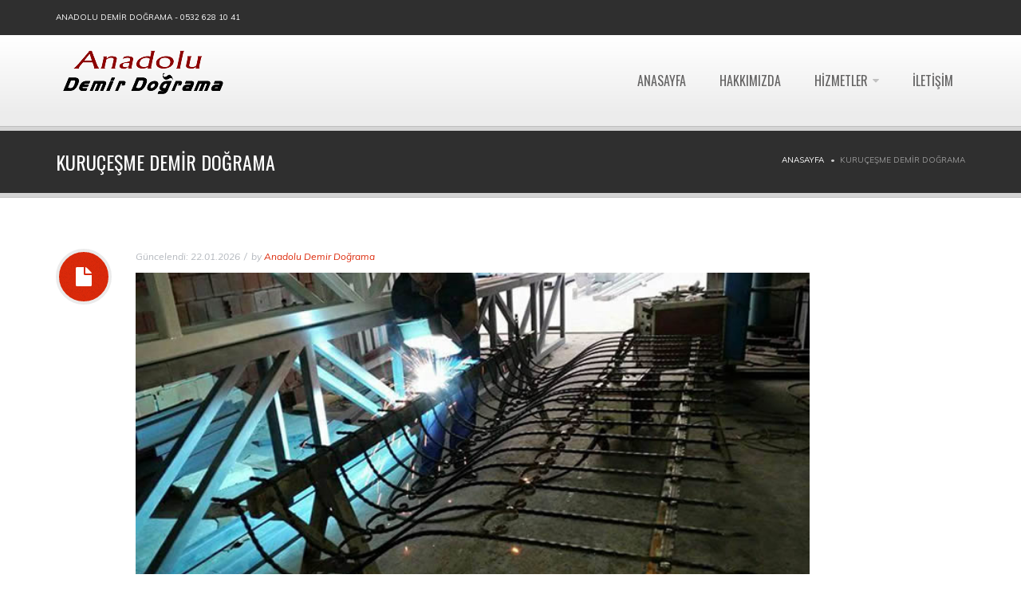

--- FILE ---
content_type: text/html; charset=UTF-8
request_url: http://www.anadoludemirdograma.com/kurucesme-demir-dograma-ferforje/
body_size: 4289
content:
<!DOCTYPE html>
<!--[if IE 7]>                  <html class="ie7 no-js" lang="tr">     <![endif]-->
<!--[if lte IE 8]>              <html class="ie8 no-js" lang="tr">     <![endif]-->
<!--[if (gte IE 9)|!(IE)]><!--> <html class="not-ie no-js" lang="tr">  <!--<![endif]-->
<head>

	<meta charset="utf-8">
	<title>Kuruçeşme Demir Doğrama | Kuruçeşme Ferforje - 0545 628 10 41</title>
	<meta name="description" content="Kuruçeşme demir doğrama, Kuruçeşme ferforje, Kuruçeşme korkuluk, Kuruçeşme otomatik garaj kapısı, Kuruçeşme bina giriş kapısı, Kuruçeşme bahçe kapısı">
    <meta name="keywords" content="Kuruçeşme demir doğrama, Kuruçeşme ferforje, Kuruçeşme bina giriş kapısı, demir doğrama Kuruçeşme, ferforje Kuruçeşme " />
	<meta http-equiv="X-UA-Compatible" content="IE=edge">
	<meta name="viewport" content="width=device-width,initial-scale=1.0,maximum-scale=1.0,user-scalable=0">
	<link href='https://fonts.googleapis.com/css?family=Anton|Muli:300,400,400italic,300italic|Oswald&subset=latin,latin-ext' rel='stylesheet' type='text/css'>
	<link rel="stylesheet" href="http://www.anadoludemirdograma.com/css/bootstrap.min.css">
	<link rel="stylesheet" href="http://www.anadoludemirdograma.com/css/fonts/font-awesome/css/font-awesome.css">
	<link rel="stylesheet" href="http://www.anadoludemirdograma.com/vendor/owl-carousel/owl.carousel.css" media="screen">
	<link rel="stylesheet" href="http://www.anadoludemirdograma.com/vendor/owl-carousel/owl.theme.css" media="screen">
	<link rel="stylesheet" href="http://www.anadoludemirdograma.com/vendor/magnific-popup/magnific-popup.css" media="screen">
	<link rel="stylesheet" href="http://www.anadoludemirdograma.com/vendor/rs-plugin/css/settings.css" media="screen">
	<link rel="stylesheet" href="http://www.anadoludemirdograma.com/css/theme.css">
	<link rel="stylesheet" href="http://www.anadoludemirdograma.com/css/theme-elements.css">
	<link rel="stylesheet" href="http://www.anadoludemirdograma.com/css/animate.min.css">
	<link rel="stylesheet" href="http://www.anadoludemirdograma.com/css/skins/red.css">
    <link rel="stylesheet" href="http://www.anadoludemirdograma.com/css/jquery.bxslider.css" type="text/css" />
    <script src="http://www.anadoludemirdograma.com/vendor/jquery-1.11.0.min.js"></script>
	<script src="http://www.anadoludemirdograma.com/vendor/jquery-migrate-1.2.1.min.js"></script>

    <script src="http://www.anadoludemirdograma.com/js/jquery.bxslider.min.js"></script>
	<script src="http://www.anadoludemirdograma.com/vendor/modernizr.js"></script>

	<!--[if lt IE 9]>
		<link rel="stylesheet" href="http://www.anadoludemirdograma.com/vendor/rs-plugin/css/settings-ie8.css" media="screen">
		<script src="http://html5shim.googlecode.com/svn/trunk/html5.js"></script>
		<script src="http://www.anadoludemirdograma.com/vendor/respond.min.js"></script>
	<![endif]-->
	<!--[if IE]>
		<link rel="stylesheet" href="http://www.anadoludemirdograma.com/css/ie.css">
	<![endif]-->
    <link rel="shortcut icon" href="http://www.anadoludemirdograma.com/images/favicon.ico">
	<link rel="apple-touch-icon" href="http://www.anadoludemirdograma.com/images/apple-touch-icon.png">
	<link rel="apple-touch-icon" sizes="72x72" href="http://www.anadoludemirdograma.com/images/apple-touch-icon-72x72.png">
	<link rel="apple-touch-icon" sizes="114x114" href="http://www.anadoludemirdograma.com/images/apple-touch-icon-114x114.png">
	<link rel="apple-touch-icon" sizes="144x144" href="http://www.anadoludemirdograma.com/images/apple-touch-icon-144x144.png">
  <!-- Google Tag Manager -->
<script>(function(w,d,s,l,i){w[l]=w[l]||[];w[l].push({'gtm.start':
new Date().getTime(),event:'gtm.js'});var f=d.getElementsByTagName(s)[0],
j=d.createElement(s),dl=l!='dataLayer'?'&l='+l:'';j.async=true;j.src=
'https://www.googletagmanager.com/gtm.js?id='+i+dl;f.parentNode.insertBefore(j,f);
})(window,document,'script','dataLayer','GTM-NXM7TM6');</script>
<!-- End Google Tag Manager -->
</head>

<!-- Google Tag Manager (noscript) -->
<noscript><iframe src="https://www.googletagmanager.com/ns.html?id=GTM-NXM7TM6"
height="0" width="0" style="display:none;visibility:hidden"></iframe></noscript>
<!-- End Google Tag Manager (noscript) -->
<body>

<!-- Global site tag (gtag.js) - Google Analytics -->
<script async src="https://www.googletagmanager.com/gtag/js?id=UA-154363572-1"></script>
<script>
  window.dataLayer = window.dataLayer || [];
  function gtag(){dataLayer.push(arguments);}
  gtag('js', new Date());

  gtag('config', 'UA-154363572-1');
</script>


	<div class="site-wrapper">		<header class="header header-default">

			<div class="header-top">
				<div class="container">
					<div class="header-top-left">
						<ul class="header-top-nav">
							<li><a href="http://www.anadoludemirdograma.com/">Anadolu Demir Doğrama -  0532 628 10 41 </a></li>
						
						
						</ul>
					</div>
					
				</div>
			</div>
			<div class="header-main">
				<div class="container">
					<!-- Logo -->
					<div class="logo" style="min-width: 100px!important;">
					 <a href="http://www.anadoludemirdograma.com/" title="Anadolu Demir Doğrama">
                     <img src="http://www.anadoludemirdograma.com/images/anadoludemirdogramalogo.png" alt="anadolu demir doğrama" /></a></div>
					<!-- Logo / End -->

					<button type="button" class="navbar-toggle">
			        <i class="fa fa-bars"></i>
			      </button>

			      <!-- Navigation -->
					<nav class="nav-main">
						<ul data-breakpoint="992" class="flexnav">
							<li ><a href="http://www.anadoludemirdograma.com/">Anasayfa</a></li>
							<li ><a href="http://www.anadoludemirdograma.com/hakkimizda/" >Hakkımızda</a></li>
                            	<li ><a>Hizmetler</a>
                            <ul>
									<li ><a href="http://www.anadoludemirdograma.com/demir-dograma/">Demir Doğrama</a></li>
									<li ><a href="http://www.anadoludemirdograma.com/demir-korkuluk/">Demir Korkuluk</a></li>
									<li ><a href="http://www.anadoludemirdograma.com/yangin-merdiveni/">Yangın Merdiveni</a></li>
									<li ><a href="http://www.anadoludemirdograma.com/ferforje/">Ferforje</a></li>
									<li ><a href="http://www.anadoludemirdograma.com/bina-giris-kapisi/">Bina Giriş Kapıları</a></li>
									<li ><a href="http://www.anadoludemirdograma.com/bahce-kapisi/">Bahçe Kapıları</a></li>
                      
								</ul>
				 </li>
                            
                        
                          <li ><a href="http://www.anadoludemirdograma.com/iletisim/">İletişim</a></li>
						</ul>
					</nav>
					<!-- Navigation / End -->
					
				</div>
			</div>
			                                                                                       
		</header>
       <style>
       
@media  screen and (max-width:839px) {
    #mobililetisim {
        
    font-size: 24px;
    color: #00A9E2;    
    font-family: Arial;
        
    }
    
}

@media  screen and (min-width:799px) {
    #mobililetisim {
     display: none;   
        
        
    }
    
}
</style> 
           <div id="mobililetisim" align="center" >
           <a href="tel:+905456281041"  style="z-index: 9999;position: absolute;width:200px;height:70px;left:30px;"></a>
             <a href="https://api.whatsapp.com/send?phone=905456281041&text=Merhaba"  style="z-index: 9999;position: absolute;width:190px;height:60px;right:5px;"></a>
           <img src="http://www.anadoludemirdograma.com/images/clickcall.jpg" width="99%" height="auto"  alt="tıkla arama yap anadolu demir doğrama" /></div> <div class="main" role="main">
		<section class="page-heading">
				<div class="container">
					<div class="row">
						<div class="col-md-6">
							<h1>Kuruçeşme Demir Doğrama</h1>
						</div>
						<div class="col-md-6">
							<ul class="breadcrumb">
								<li><a href="http://www.anadoludemirdograma.com/">Anasayfa</a></li>
								<li class="active">Kuruçeşme Demir Doğrama</li>
							</ul>
						</div>
					</div>
				</div>
			</section>
			<section class="page-content">
				<div class="container">

					<div class="row">
						<div class="content col-md-10">
		<article class="entry entry__standard entry__with-icon">
		 <div class="entry-icon visible-md visible-lg">
		 <i class="fa fa-file"></i></div>
	<header class="entry-header" style="position:relative:margin-bottom:-25px!important;bottom:25px!important;"><meta http-equiv="Content-Type" content="text/html; charset=utf-8">
	<div class="entry-meta">
	<span class="entry-date">Güncelendi:
				22.01.2026</span>
										<span class="entry-author">by <a href="#">Anadolu Demir Doğrama</a></span>
									</div>
								</header>  
		<a href="tel:05336749568"><img src="http://www.anadoludemirdograma.com/images/demirci_ferforje_demir_dograma_korkuluk_yangin_merdiveni.jpg" alt="Ferforje Korkuluk Yangın Merdiveni demirci ustası" style="position:relative;bottom:15px;width:100%;height:auto;"/></a>
			 
      <h1 style="text-align:left;font-size:19px;font-family:sans-serif;color: #000!important;text-align:center;">Kuruçeşme Demir Doğrama</h1>
	
		<p style="font-size: 14px;"><strong>Kuruçeşme Demirci Ustası</strong> arıyorsanız doğru adrestesiniz. Kuruçeşme bölgesinde <strong>Kuruçeşme Demir Doğrama</strong></strong> hizmeti vermekteyiz. 20+ Yıllık sektör tecrübemiz ile sağlam yapılar oluşturuyoruz. Ekonomik olsun diye sağlamlığı riske atmamızı bizden istemeyiniz. Demir doğrama ferforje, asma kat, Kuruçeşme demir kapı, otomatik kapı sistemleri, Kuruçeşme  <ins>Bina giriş kapısı</ins> Kuruçeşme  Bahçe kapıları Kuruçeşme  <ins>Korkuluk</ins>, Kuruçeşme  <ins>Garaj Kapısı</ins> Kuruçeşme  Pencere korkulukları Kuruçeşme <ins>ferforje</ins> </p>	
        
        <p style="font-size: 14px;">Bir yapı oluşturulurken o yapıya ne kadar demir gerektiği çok iyi hesaplanması gerekir. İmal edilen karkasa ne kadar yük binecekse ona göre demir doğrama işi yürütülür.  <strong>Demir Doğrama Fiyatları</strong>   </p>	
				<p>
                <img src="http://www.anadoludemirdograma.com/images/demir_dograma_ustasi.jpeg" alt="demir doğrama" style="position:relative;bottom:15px;width:100%;height:auto;"/></p>				<div class="excerpt">
	 <h3>Kuruçeşme Demirci Ustası</h3>
     <p style="font-size: 14px;">Kuruçeşme Demirci ustaları iletişim. Kuruçeşme ferforje ustası, Kuruçeşme bölgesinde ki demir doğrama ustası numaraları 0545 628 10 41 numarasından bilgi alabilirsiniz.</p>
	  </div>
							
							</article>
									</section>			<footer class="footer" id="footer">
	
				<div class="footer-copyright">
					<div class="container">
						<div class="row">
							<div class="col-sm-6 col-md-4">
								Copyright &copy; 2016  <a href="http://www.anadoludemirdograma.com/">Demir Doğrama</a> &nbsp; | <a href="http://www.anadoludemirdograma.com/hizmet_bolgeleri/">Hizmet Kapsamı</a> | <a  href="http://www.istanbulmedia.com.tr" title="İstanbul Media" >Web Tasarım</a>	</div>
							<div class="col-sm-6 col-md-8">
								<div class="social-links-wrapper">
									<span class="social-links-txt">Bizi Takip Edin !</span>
									<ul class="social-links social-links__dark">
										<li><a href="#"><i class="fa fa-facebook"></i></a></li>
										<li><a href="#"><i class="fa fa-twitter"></i></a></li>
										<li><a href="#"><i class="fa fa-linkedin"></i></a></li>
										<li><a href="#"><i class="fa fa-instagram"></i></a></li>
										<li><a href="#"><i class="fa fa-rss"></i></a></li>
									</ul>
								</div>
							</div>
						</div>
					</div>
				</div>
			</footer>	<script src="http://www.anadoludemirdograma.com/vendor/bootstrap.js"></script>
	<script src="http://www.anadoludemirdograma.com/vendor/jquery.flexnav.min.js"></script>
	<script src="http://www.anadoludemirdograma.com/vendor/jquery.hoverIntent.minified.js"></script>
	<script src="http://www.anadoludemirdograma.com/vendor/jquery.flickrfeed.js"></script>
	<script src="http://www.anadoludemirdograma.com/vendor/isotope/jquery.isotope.min.js"></script>
	<script src="http://www.anadoludemirdograma.com/vendor/isotope/jquery.isotope.sloppy-masonry.min.js"></script>
	<script src="http://www.anadoludemirdograma.com/vendor/isotope/jquery.imagesloaded.min.js"></script>
	<script src="http://www.anadoludemirdograma.com/vendor/magnific-popup/jquery.magnific-popup.js"></script>
	<script src="http://www.anadoludemirdograma.com/vendor/owl-carousel/owl.carousel.min.js"></script>
	<script src="http://www.anadoludemirdograma.com/vendor/jquery.fitvids.js"></script>
	<script src="http://www.anadoludemirdograma.com/vendor/jquery.appear.js"></script>
	<script src="http://www.anadoludemirdograma.com/vendor/jquery.stellar.min.js"></script>

	<script src="http://www.anadoludemirdograma.com/js/custom.js"></script>


	<!-- jQuery REVOLUTION Slider  -->
	<script src="http://www.anadoludemirdograma.com/vendor/rs-plugin/js/jquery.themepunch.plugins.min.js"></script>
	<script src="http://www.anadoludemirdograma.com/vendor/rs-plugin/js/jquery.themepunch.revolution.min.js"></script>

	<script>
		jQuery(document).ready(function() {
			jQuery('.tp-banner').revolution({
				dottedOverlay:"filled",
				delay:1000,
				startwidth:1140,
				startheight:756,
				hideThumbs:10,
				fullWidth:"on",
				forceFullWidth:"on",
				hideCaptionAtLimit:780,
				//navigationType: "none",
				soloArrowLeftHOffset:20,
				soloArrowRightHOffset:20,
				navigationType:"bullet",
				navigationArrows:"solo", // nexttobullets, solo (old name verticalcentered), none
				navigationStyle:"round"  // round, square, navbar, round-old, square-old, navbar-old 
			});
	   });
	</script>

	
</body>
</html>

			
		</div>
	
	</div>

--- FILE ---
content_type: text/css
request_url: http://www.anadoludemirdograma.com/css/theme.css
body_size: 10367
content:
@import url(https://fonts.googleapis.com/css?family=Goudy+Bookletter+1911&text=&);
/*
Template Name: Stability Responsive HTML Template
Template URI: http://themeforest.net/user/dan_fisher/portfolio
Author: Dan Fisher
Author URI: http://themeforest.net/user/dan_fisher
Description: Stability is a clean, and multi-purpose HTML Template. It is suitable for your business, a creative agency or a portfolio projects. Stability comes with stylish design, 6 home pages, 2-4 columns, fullwidth portfolio layouts, pricing tables, 4 blog page layouts, single portfolio layouts, contacts page and more.
Version: 1.2
Tags: black, blog, bold, bootstrap, business, grid, portfolio, post formats, posts, red, stability, strong, white
*/
/* Table of Content
==================================================
	#General
		- Typography
	#Header
		- Text Based Logo
		- Image Based Logo
	#Navigation
	#Slider
		- Revolution Slider
		- Royal Slider
	#Content
		- Page Heading
		- Page Content
	#Widgets
		- Base Widgets
		- Latest Post Widget
		- Contacts Info
		- Flickr
		- Tag Cloud
		- Tabbed Widget
	#Pages
		- About Us
		- 404 Error Page
		- Coming Soon
		- Contacts
	#Blog
	#Portfolio
	#Footer
		- Footer widgets
		- Copyright
	#One Page
*/
/*
// #General
// --------------------------------------------------
*/
html {
  overflow-x: hidden;
  overflow-y: auto;
}
body {
  background-color: #fff;
  color: #6d6d6d;
  font-family: 'Muli', sans-serif;
  font-size: 13px;
  line-height: 20px;
  margin: 0;
}
body.bg1 {
  background: #ffffff url(../images/bg1.jpg) 50% 0 no-repeat;
  -webkit-background-size: contain;
  background-size: contain;
}
.site-wrapper {
  overflow: hidden;
}
body.boxed .site-wrapper {
  margin: 0 auto;
  max-width: 1200px;
  background: #fff;
}
@media (min-width: 992px) {
  body.boxed .site-wrapper {
    margin: 30px auto;
    -webkit-box-shadow: 0 0 20px rgba(0, 0, 0, 0.15);
    box-shadow: 0 0 20px rgba(0, 0, 0, 0.15);
    overflow: hidden;
    border-radius: 6px;
  }
  body.boxed .site-wrapper .header-top {
    border-radius: 6px 6px 0 0;
  }
}
/* font-family: 'Anton', sans-serif;
font-family: 'Muli', sans-serif;
font-family: 'Oswald', sans-serif;
font-family: 'Goudy Bookletter 1911', serif;
*/
/*
// #Header
// --------------------------------------------------
*/
.header {
  position: relative;
  z-index: 99;
}
/* Sticky Menu */
body.sticky-header .header {
  position: fixed;
  top: -44px;
  width: 100%;
  z-index: 9999;
  -webkit-box-shadow: 0 2px 3px rgba(0, 0, 0, 0.15);
  box-shadow: 0 2px 3px rgba(0, 0, 0, 0.15);
}
body.sticky-header .header .header-main:before {
  height: 80px;
}
body.sticky-header .header .logo {
  padding: 2px 0;
}
body.sticky-header .header .logo h1,
body.sticky-header .header .logo h2 {
  font-size: 30px;
}
body.sticky-header .header .nav-main {
  min-height: 80px;
}
@media all and (min-width: 992px) {
  body.sticky-header .header .flexnav > li > a {
    line-height: 80px;
  }
  body.sticky-header .header.menu-pills .flexnav {
    padding-top: 18px;
  }
  body.sticky-header .header.menu-pills .flexnav > li > a {
    line-height: 44px;
  }
}
.header-top {
  background: #2f2f2f;
  padding: 14px 0;
  color: #a3a3a3;
  font-size: 10px;
  line-height: 16px;
  text-transform: uppercase;
}
@media (max-width: 767px) {
  .header-top {
    display: none;
  }
}
.header-top ul {
  padding-left: 0;
  list-style: none;
  margin-left: -5px;
  margin: 0;
  display: inline-block;
}
.header-top ul > li {
  display: inline-block;
  padding-left: 5px;
  padding-right: 5px;
}
.header-top ul > li {
  position: relative;
  padding: 0 10px 0 13px;
}
.header-top ul > li:before {
  content: "";
  display: block;
  position: absolute;
  left: 0;
  top: 50%;
  margin-top: -4px;
  background: #616161;
  height: 7px;
  width: 1px;
}
.header-top ul > li:first-child {
  padding-left: 0;
}
.header-top ul > li:first-child:before {
  display: none;
}
.header-top .info-item {
  margin-right: 25px;
}
.header-top a {
  color: #fff;
  text-decoration: none;
  border-bottom: 1px solid transparent;
}
.header-top a:hover {
  text-decoration: none;
  color: #fff;
  border-bottom-color: #616161;
}
.header-top .fa {
  font-size: 14px;
  vertical-align: top;
  margin-right: 5px;
  color: #fff;
}
.header-top-left {
  float: left;
}
@media (max-width: 767px) {
  .header-top-left {
    display: none;
  }
}
.header-top-right {
  float: right;
}
.header-top-right > span + span {
  margin-left: 32px;
}
.header-top-right > span + span.info-item {
  margin-left: 25px;
  margin-right: 0;
}
.header-top-right > span.info-item {
  margin-right: 0;
}
@media (max-width: 767px) {
  .header-top-right {
    float: none;
    text-align: center;
  }
}
/* Header Main */
.header-main {
  position: relative;
  background: #ececec;
}
.header-main:before,
.header-main:after {
  content: " ";
  display: table;
}
.header-main:after {
  clear: both;
}
.header-main:before {
  content: "";
  display: block;
  position: absolute;
  left: 0;
  right: 0;
  top: 0;
  height: 100px;
  background-image: -webkit-linear-gradient(top, #ffffff 0%, rgba(255, 255, 255, 0) 100%);
  background-image: linear-gradient(to bottom, #ffffff 0%, rgba(255, 255, 255, 0) 100%);
  background-repeat: repeat-x;
  filter: progid:DXImageTransform.Microsoft.gradient(startColorstr='#ffffffff', endColorstr='#00ffffff', GradientType=0);
}
.header-main > .container {
  position: relative;
}
/* Logo */
.header .logo {
  margin: 0;
  padding: 2px 0;
  -webkit-transition: 0.2s;
  transition: 0.2s;
  float: left;
}
.header .logo img {
  position: relative;
  display: inline-block;
  z-index: 2;
}
.header .logo h1,
.header .logo h2 {
  position: relative;
  z-index: 2;
  font-family: 'Anton', sans-serif;
  font-size: 36px;
  line-height: 1em;
  text-transform: uppercase;
  color: #2f2f2f;
  font-weight: normal;
  margin: 0;
  -webkit-transition: 0.2s;
  transition: 0.2s;
}
.header .logo h1 > a,
.header .logo h2 > a {
  color: #2f2f2f;
  text-decoration: none;
  display: inline-block;
}
.header .logo h1 > a:first-letter,
.header .logo h2 > a:first-letter {
  color: #dc2a0b;
}
.header .logo .tagline {
  margin: 0;
  font-size: 10px;
  line-height: 1.5em;
  text-transform: uppercase;
  color: #a3a3a3;
  position: relative;
  z-index: 2;
}
/* Header Search Form */
.search-form {
  width: 260px;
  display: none;
  vertical-align: middle;
}
@media (min-width: 992px) {
  .search-form {
    display: table-cell;
  }
}
.search-form .btn {
  background-image: -webkit-linear-gradient(top, #3d3d3d 0%, #2f2f2f 100%);
  background-image: linear-gradient(to bottom, #3d3d3d 0%, #2f2f2f 100%);
  background-repeat: repeat-x;
  filter: progid:DXImageTransform.Microsoft.gradient(startColorstr='#ff3d3d3d', endColorstr='#ff2f2f2f', GradientType=0);
  text-align: center;
  border-color: #2f2f2f;
  padding-left: 18px;
  padding-right: 18px;
}
.search-form .btn:hover {
  background-image: -webkit-linear-gradient(top, #dd2a0b 0%, #c6250a 100%);
  background-image: linear-gradient(to bottom, #dd2a0b 0%, #c6250a 100%);
  background-repeat: repeat-x;
  filter: progid:DXImageTransform.Microsoft.gradient(startColorstr='#ffdd2a0b', endColorstr='#ffc6250a', GradientType=0);
  border-color: #c6250a;
}
.search-form .btn .fa {
  line-height: 1.3em;
  color: #fff;
  margin-right: 0;
}
.header .search-form {
  float: right;
  padding: 35px 0;
}
/*
// #Navigation
// --------------------------------------------------
*/
/* Navigation Wrapper */
.nav-main {
  position: relative;
  -webkit-box-shadow: none;
  box-shadow: none;
}
@media (max-width: 991px) {
  .nav-main {
    width: 100%;
    clear: both;
  }
}
@media (min-width: 992px) {
  .nav-main {
    background: none;
    min-height: 114px;
  }
}
@media (min-width: 767px) and (max-width: 992px) {
  .nav-main .container {
    width: 100%;
  }
}
/* Navigation General styles */
.flexnav {
  -webkit-transition: none;
  transition: none;
  padding-left: 0;
  list-style: none;
  -webkit-transform-style: preserve-3d;
  overflow: hidden;
  margin: 0 auto;
  padding: 0 15px;
  max-height: 0;
  background: #2f2f2f;
  margin: 0 -15px;
}
.flexnav.opacity {
  opacity: 0;
  filter: alpha(opacity=0);
}
.flexnav.flexnav-show {
  max-height: 2000px;
  opacity: 1;
  filter: alpha(opacity=100);
  -webkit-transition: all 0.5s ease-in-out;
  transition: all 0.5s ease-in-out;
}
.flexnav li {
  position: relative;
  overflow: hidden;
  /* Submenu */
}
.flexnav li a {
  position: relative;
  display: block;
  z-index: 2;
  overflow: hidden;
  font-size: 1em;
  color: #fff;
  text-decoration: none;
  padding: 12px 8px;
}
.flexnav li a .label {
  margin-left: 4px;
  vertical-align: middle;
}
.flexnav li + li {
  border-top: 1px solid #3f3f3f;
  border-top: 1px solid rgba(255, 255, 255, 0.08);
}
.flexnav li ul {
  width: 100%;
  padding-left: 0;
  list-style: none;
  margin: 0;
  padding-left: 20px;
}
.flexnav li ul li {
  position: relative;
  overflow: hidden;
}
.flexnav li ul li a {
  display: block;
  color: #fff;
}
.flexnav li ul.flexnav-show li {
  overflow: visible;
}
@media (min-width: 992px) {
  .flexnav {
    margin: 0;
  }
}
/* Touch Button (used for Mobile) */
.touch-button {
  position: absolute;
  z-index: 999;
  top: 1px;
  right: 0;
  width: 42px;
  height: 42px;
  display: inline-block;
  text-align: center;
  background: rgba(255, 255, 255, 0.07);
  /* Touch Button Active */
}
.touch-button:hover {
  cursor: pointer;
}
.touch-button .navicon {
  position: relative;
  width: 42px;
  height: 42px;
  line-height: 42px;
  text-align: center;
}
.touch-button .navicon:before {
  display: inline-block;
  content: "\f107";
  font-family: 'FontAwesome';
  font-size: 14px;
  color: #c1c1c1;
  font-style: normal;
  font-weight: normal;
  line-height: 1;
  -webkit-font-smoothing: antialiased;
  -moz-osx-font-smoothing: grayscale;
}
.touch-button.active .navicon:before {
  content: "\f106";
}
/* Navigation styles - For Desktop */
@media all and (min-width: 992px) {
  .flexnav {
    overflow: visible;
    text-align: right;
    position: relative;
    z-index: 3;
    margin: 0;
    padding: 0;
    padding-left: 0;
    list-style: none;
  }
  .flexnav.opacity {
    opacity: 1;
    filter: alpha(opacity=100);
  }
  .flexnav > li {
    text-align: left;
    list-style: none;
    display: inline-block;
    overflow: visible;
    position: relative;
    border: none !important;
    -webkit-transition: background 0.2s ease-in-out;
    transition: background 0.2s ease-in-out;
    /* Submenu */
  }
  .flexnav > li + li {
    margin-left: 9px;
  }
  .flexnav > li > a {
    font-size: 16px;
    color: #656464;
    text-decoration: none;
    padding: 0 15px;
    text-transform: uppercase;
    font-family: 'Oswald', sans-serif;
    line-height: 114px;
    font-weight: 400;
    position: relative;
    z-index: 3;
    -webkit-transition: 0.2s;
    transition: 0.2s;
  }
  .flexnav > li > a:before {
    content: "";
    display: block;
    position: absolute;
    height: 4px;
    left: 0;
    top: 0;
    width: 100%;
    -webkit-transition: 0.2s;
    transition: 0.2s;
  }
  .flexnav > li:hover,
  .flexnav > li.active {
    background: #fff;
  }
  .flexnav > li:hover > a,
  .flexnav > li.active > a {
    color: #2f2f2f;
  }
  .flexnav > li:hover > a:before,
  .flexnav > li.active > a:before {
    background: #dc2a0b;
  }
  .flexnav > li.item-with-ul > a:after {
    display: inline-block;
    content: "\f0d7";
    font-family: 'FontAwesome';
    font-size: 14px;
    color: #c1c1c1;
    margin-left: 6px;
    font-style: normal;
    font-weight: normal;
    line-height: 1;
    position: relative;
    top: -2px;
    -webkit-font-smoothing: antialiased;
    -moz-osx-font-smoothing: grayscale;
  }
  .flexnav > li ul {
    padding-left: 0;
    list-style: none;
    display: none;
    position: absolute;
    top: auto;
    left: 0;
    min-width: 180px;
    background: #fff;
    -webkit-box-shadow: 0 20px 40px rgba(0, 0, 0, 0.08);
    box-shadow: 0 20px 40px rgba(0, 0, 0, 0.08);
  }
  .flexnav > li ul li {
    width: 100%;
    border: none !important;
    /* Submenu 2nd Level */
  }
  .flexnav > li ul li.item-with-ul > a:after {
    display: block;
    position: absolute;
    right: 12px;
    top: 50%;
    margin-top: -7px;
    content: "\f105";
    font-family: 'FontAwesome';
    font-size: 14px;
    color: #c1c1c1;
    margin-left: 6px;
    font-style: normal;
    font-weight: normal;
    line-height: 1;
    -webkit-font-smoothing: antialiased;
    -moz-osx-font-smoothing: grayscale;
  }
  .flexnav > li ul li a {
    color: #2f2f2f;
    padding: 10px 20px;
    -webkit-transition: 0.2s;
    transition: 0.2s;
  }
  .flexnav > li ul li a:hover {
    background: #f2f2f2;
    -webkit-transition: none;
    transition: none;
  }
  .flexnav > li ul li.active > a {
    background: #f2f2f2;
  }
  .flexnav > li ul li + li a {
    border-top: 1px solid #f2f2f2;
  }
  .flexnav > li ul li > ul {
    margin-left: 100%;
    top: 0;
  }
  .flexnav > li ul.open {
    display: block;
    opacity: 1;
    filter: alpha(opacity=100);
    visibility: visible;
    z-index: 1;
  }
  .flexnav > li ul.open li {
    overflow: visible;
    max-height: 100px;
  }
  .flexnav > li ul.open ul.open {
    margin-left: 100%;
    top: 0;
  }
  .touch-button {
    display: none;
  }
}
/* Navigation Toggle Button */
.navbar-toggle {
  margin: 0;
  padding: 9px;
  border-radius: 2px;
  vertical-align: top;
  height: 40px;
  width: 40px;
  background: #2f2f2f;
  position: absolute;
  top: 38px;
  right: 15px;
  z-index: 8;
}
.navbar-toggle:hover,
.navbar-toggle:active,
.navbar-toggle:focus {
  background: #434343;
}
.navbar-toggle .fa {
  color: #fff;
  font-size: 14px;
}
.navbar-toggle .touch-button {
  display: none;
}
/* Header v2 */
@media (min-width: 992px) {
  .header-menu-fullw .header-main > .container {
    margin-bottom: 0;
    padding: 0 15px;
  }
}
.header-menu-fullw .header-main .head-banner {
  padding: 13px 0;
  display: none;
  position: relative;
}
@media (min-width: 992px) {
  .header-menu-fullw .header-main .head-banner {
    display: block;
    float: right;
  }
}
.header-menu-fullw .nav-main {
  text-align: left;
  min-height: 0;
  background-image: -webkit-linear-gradient(top, #ffffff 0%, #ececec 100%);
  background-image: linear-gradient(to bottom, #ffffff 0%, #ececec 100%);
  background-repeat: repeat-x;
  filter: progid:DXImageTransform.Microsoft.gradient(startColorstr='#ffffffff', endColorstr='#ffececec', GradientType=0);
}
@media all and (min-width: 992px) {
  .header-menu-fullw .nav-main {
    height: 71px;
    border-top: 1px solid #d8d8d8;
  }
  .header-menu-fullw .nav-main .flexnav {
    text-align: left;
  }
  .header-menu-fullw .nav-main .flexnav > li > a {
    border-left: 1px solid #d8d8d8;
    border-right: 1px solid #d8d8d8;
    line-height: 70px;
    padding: 0 20px;
  }
  .header-menu-fullw .nav-main .flexnav > li.signin {
    float: right;
  }
  .header-menu-fullw .nav-main .flexnav > li.signin > a:before {
    display: inline !important;
    background: none;
    vertical-align: middle;
    position: static;
    content: "\f007";
    font-family: 'FontAwesome';
    font-size: 14px;
    color: #c1c1c1;
    margin-right: 10px;
    font-style: normal;
    font-weight: normal;
    line-height: 1.2;
    -webkit-font-smoothing: antialiased;
    -moz-osx-font-smoothing: grayscale;
  }
  .header-menu-fullw .nav-main .flexnav > li + li {
    margin-left: -5px;
  }
}
/* Header v3 */
.header-top-clean .header-top {
  background: #fafafa;
  border-bottom: 1px solid #eaeaea;
}
.header-top-clean .header-top a {
  color: #2f2f2f;
}
.header-top-clean .header-top a:hover {
  border-bottom-color: #a3a3a3;
}
.header-top-clean .header-top .fa {
  color: #616161;
}
/* Header v4 */
.header-top-colored .header-top {
  background: #dc2a0b;
  color: #fff;
}
.header-top-colored .header-top a {
  color: #fff;
}
.header-top-colored .header-top a:hover {
  border-bottom-color: #fff;
}
.header-top-colored .header-top .fa {
  color: #fff;
}
.header-top-colored .header-top ul > li:before {
  background: #fff;
}
header.menu-colored {
  /* Navigation styles - For Desktop */
}
@media all and (min-width: 992px) {
  header.menu-colored .flexnav > li {
    /* Submenu */
  }
  header.menu-colored .flexnav > li > a:before {
    display: none;
  }
  header.menu-colored .flexnav > li.active {
    background: none;
  }
  header.menu-colored .flexnav > li.active > a {
    color: #dc2a0b;
  }
  header.menu-colored .flexnav > li:hover {
    background: #dc2a0b;
  }
  header.menu-colored .flexnav > li:hover > a {
    color: #fff;
  }
  header.menu-colored .flexnav > li:hover > a:after {
    color: #fff;
  }
  header.menu-colored .flexnav > li ul li.active > a {
    background: #f2f2f2;
  }
  header.menu-colored .flexnav > li ul li > a:hover {
    background: #dc2a0b;
    color: #fff;
  }
}
/* Header v5 */
@media all and (min-width: 992px) {
  .header-centered .logo {
    text-align: center;
    width: 100%;
  }
}
@media all and (min-width: 992px) {
  .header-centered .nav-main .flexnav {
    text-align: center;
  }
  .header-centered .nav-main .flexnav > li > a {
    padding-left: 28px;
    padding-right: 28px;
  }
}
/* Header v6 */
header.menu-pills {
  /* Navigation styles - For Desktop */
}
@media all and (min-width: 992px) {
  header.menu-pills .flexnav {
    background: none;
    padding-top: 35px;
  }
  header.menu-pills .flexnav > li {
    border-radius: 8px;
    -webkit-transition: 0.2s;
    transition: 0.2s;
    /* Submenu */
  }
  header.menu-pills .flexnav > li > a {
    line-height: 44px;
  }
  header.menu-pills .flexnav > li > a:before {
    display: none;
  }
  header.menu-pills .flexnav > li.active {
    background: none;
  }
  header.menu-pills .flexnav > li.active > a {
    color: #dc2a0b;
  }
  header.menu-pills .flexnav > li:hover {
    background: #dc2a0b;
  }
  header.menu-pills .flexnav > li:hover.item-with-ul {
    border-radius: 8px 8px 0 0;
  }
  header.menu-pills .flexnav > li:hover > a {
    color: #fff;
  }
  header.menu-pills .flexnav > li:hover > a:after {
    color: #fff;
  }
  header.menu-pills .flexnav > li ul {
    border-radius: 0 8px 8px 8px;
    background: #dc2a0b;
  }
  header.menu-pills .flexnav > li ul li.active > a {
    background: #2f2f2f;
  }
  header.menu-pills .flexnav > li ul li > a {
    color: #fff;
  }
  header.menu-pills .flexnav > li ul li > a:after {
    color: #fff;
  }
  header.menu-pills .flexnav > li ul li > a:hover {
    background: #2f2f2f;
    color: #fff;
  }
  header.menu-pills .flexnav > li ul li + li a {
    border-top-color: rgba(255, 255, 255, 0.2);
  }
  header.menu-pills .flexnav > li ul li:first-child > a {
    border-radius: 0 8px 0 0;
  }
  header.menu-pills .flexnav > li ul li:last-child > a {
    border-radius: 0 0 8px 8px;
  }
  header.menu-pills .flexnav > li ul ul {
    border-radius: 8px;
  }
  header.menu-pills .flexnav > li ul ul li:first-child > a {
    border-radius: 8px 8px 0 0;
  }
}
/* One Page */
header.header-fixed {
  width: 100%;
  position: fixed;
  left: 0;
  top: 0 !important;
}
.one-page.sticky-header {
  padding-top: 0 !important;
}
.one-page .tp-banner-holder {
  border-top: none;
}
.one-page .footer-copyright {
  padding: 60px 0;
}
.one-page .footer .social-links {
  margin-bottom: 20px;
}
.one-page .page-content {
  padding: 0;
}
/*
// #Sliders
// --------------------------------------------------
*/
/* Revolution Slider */
.tp-banner {
  max-height: 526px;
}
.tp-banner-container .tp-caption {
  opacity: 0;
  filter: alpha(opacity=0);
}
.tp-banner-holder {
  border-top: 6px solid #d4d4d4;
  border-bottom: 6px solid #d4d4d4;
  position: relative;
  background: #2f2f2f;
}
.tp-banner-holder:before,
.tp-banner-holder:after {
  content: "";
  display: block;
  height: 1px;
  position: absolute;
  left: 0;
  right: 0;
  background: #bfbfbf;
}
.tp-banner-holder:before {
  top: -6px;
}
.tp-banner-holder:after {
  bottom: -6px;
}
.tp-banner-container {
  position: relative;
}
.tp-banner {
  width: 100%;
  padding: 0;
  position: relative;
}
.tp-banner ul {
  padding-left: 0;
  list-style: none;
}
.tp-banner-fullscreen-container {
  width: 100%;
  position: relative;
  padding: 0;
}
/* Revolution Slider (Custom styles) */
.tp-dottedoverlay.filled {
  background: #000;
  opacity: 0.55;
  filter: alpha(opacity=55.00000000000001);
  height: 66%;
  top: 17%;
}
.tp-dottedoverlay.twoxtwo-custom {
  background: -webkit-radial-gradient(50% 55%, ellipse closest-corner, rgba(0, 0, 0, 0.52) 1%, rgba(0, 0, 0, 0.5) 100%);
  background: -moz-radial-gradient(50% 55%, ellipse closest-corner, rgba(0, 0, 0, 0.52) 1%, rgba(0, 0, 0, 0.5) 100%);
  background: -ms-radial-gradient(50% 55%, ellipse closest-corner, rgba(0, 0, 0, 0.52) 1%, rgba(0, 0, 0, 0.5) 100%);
}
.tp-caption.large_bold_white,
.tp-caption.mediumwhitebg {
  font-family: 'Oswald', sans-serif;
  text-transform: uppercase;
}
.tp-caption.large_bold_white {
  text-shadow: 0 1px 1px rgba(0, 0, 0, 0.5);
}
.tp-caption.mediumwhitebg {
  line-height: 1em;
  padding: 7px 15px;
}
.tp-caption.finewide_small_white {
  border-width: 0px;
  border-style: none;
  border-color: #000000;
  background-color: transparent;
  color: #ffffff;
  text-decoration: none;
  text-transform: uppercase;
  text-shadow: none;
  text-shadow: 0 1px 1px rgba(0, 0, 0, 0.5);
  letter-spacing: 0;
  font-weight: 400;
  font-size: 24px;
  font-family: 'Oswald', sans-serif;
  line-height: 24px;
}
.tp-caption.stability_large_white {
  border-width: 0px;
  border-style: none;
  border-color: #000000;
  background-color: transparent;
  color: #ffffff;
  text-decoration: none;
  text-transform: uppercase;
  text-shadow: none;
  text-shadow: 0 1px 1px rgba(0, 0, 0, 0.5);
  letter-spacing: 0;
  font-weight: 400;
  font-size: 72px;
  font-family: 'Anton', sans-serif;
  line-height: 72px;
}
.tp-caption.stability_large_white_amp {
  border-width: 0px;
  border-style: none;
  border-color: #000000;
  background-color: transparent;
  color: #ffffff;
  text-decoration: none;
  text-transform: uppercase;
  text-shadow: none;
  text-shadow: 0 1px 1px rgba(0, 0, 0, 0.5);
  letter-spacing: 0;
  font-weight: 400;
  font-size: 72px;
  font-family: 'Goudy Bookletter 1911', serif;
  line-height: 72px;
}
.tp-caption.stability_large_white_bg {
  border-width: 0px;
  border-style: none;
  border-color: #000000;
  background-color: transparent;
  color: #2f2f2f;
  text-decoration: none;
  text-transform: uppercase;
  text-shadow: none;
  letter-spacing: 0;
  font-weight: 400;
  font-size: 72px;
  font-family: 'Anton', sans-serif;
  line-height: 72px;
}
.tp-caption.stability_graydivider2px {
  color: #000000;
  text-shadow: none;
  background-color: #ffffff;
  background-color: rgba(255, 255, 255, 0.2);
  text-decoration: none;
  font-size: 0px;
  line-height: 0;
  min-width: 77px;
  min-height: 2px;
  border-width: 0px;
  border-color: #000000;
  border-style: none;
}
.tp-caption.stability_verysmall_white_mw {
  font-size: 16px;
  line-height: 20px;
  font-weight: 400;
  font-family: 'Muli', sans-serif;
  color: #ffffff;
  text-decoration: none;
  background-color: transparent;
  text-shadow: none;
  letter-spacing: 0;
  max-width: 500px;
  white-space: normal !important;
  border-width: 0px;
  border-color: #000000;
  border-style: none;
}
.tp-caption.modern_medium_white {
  position: absolute;
  color: #fff;
  text-shadow: none;
  font-weight: 300;
  font-size: 24px;
  line-height: 20px;
  font-family: 'Muli', sans-serif;
  margin: 0px;
  border-width: 0px;
  border-style: none;
  white-space: nowrap;
}
.tp-caption.with-icon .icon {
  width: 100px;
  height: 100px;
  font-size: 48px;
  line-height: 100px;
  margin-bottom: 0;
}
.tp-caption.with-icon .circled .icon:after {
  background: rgba(0, 0, 0, 0.1);
}
/* Banner Timer */
.tp-bannertimer {
  display: none;
}
/* Bullets (pagination) */
.tp-bullets.simplebullets.navbar {
  height: 35px;
  padding: 0px 0px;
}
.tp-bullets.simplebullets .bullet {
  position: relative;
  display: inline-block;
  margin: 0 6px !important;
  width: 16px !important;
  height: 16px !important;
  padding: 3px !important;
  cursor: pointer;
  background: rgba(0, 0, 0, 0.25) !important;
  border-radius: 50%;
  -webkit-transition: 0.2s;
  transition: 0.2s;
}
.tp-bullets.simplebullets .bullet:after {
  content: "";
  width: 10px;
  height: 10px;
  display: block;
  position: absolute;
  left: 3px;
  top: 3px;
  background: #2f2f2f;
  border-radius: 50%;
  -webkit-transition: 0.2s;
  transition: 0.2s;
}
.tp-bullets.simplebullets .bullet.last {
  margin-right: 0px;
}
.tp-bullets.simplebullets .bullet:hover,
.tp-bullets.simplebullets .bullet.selected {
  -webkit-box-shadow: none;
  -moz-box-shadow: none;
  box-shadow: none;
  background: #dc2a0b;
}
.tp-bullets.simplebullets .bullet:hover:after,
.tp-bullets.simplebullets .bullet.selected:after {
  background: #dc2a0b;
}
.tparrows {
  display: block;
  font-size: 14px;
  width: 50px !important;
  height: 50px !important;
  border-radius: 50%;
  line-height: 42px;
  background: none !important;
}
.tparrows:before {
  position: absolute;
  top: -4px;
  right: -4px;
  bottom: -4px;
  left: -4px;
  z-index: 2;
  display: block;
  border-radius: 50%;
  background: rgba(255, 255, 255, 0.1);
  content: "";
  -webkit-transition: all 200ms ease-in-out;
  -moz-transition: all 200ms ease-in-out;
  -ms-transition: all 200ms ease-in-out;
  -o-transition: all 200ms ease-in-out;
  transition: all 200ms ease-in-out;
}
.tparrows:after {
  position: absolute;
  top: 0;
  right: 0;
  bottom: 0;
  left: 0;
  z-index: 2;
  display: block;
  border-radius: 50%;
  background: #2f2f2f;
  content: "";
  -webkit-transition: all 200ms ease-in-out;
  -moz-transition: all 200ms ease-in-out;
  -ms-transition: all 200ms ease-in-out;
  -o-transition: all 200ms ease-in-out;
  transition: all 200ms ease-in-out;
  font-family: 'FontAwesome';
  font-size: 14px;
  color: #f7f7f7;
  font-style: normal;
  font-weight: normal;
  line-height: 50px;
  -webkit-font-smoothing: antialiased;
  -moz-osx-font-smoothing: grayscale;
  text-align: center;
}
.tparrows:hover {
  color: #fff;
}
.tp-leftarrow:after {
  content: '\f053';
}
.tp-rightarrow:after {
  content: '\f054';
}
.tparrows.tp-rightarrow:after {
  margin-left: 1px;
}
.tparrows:hover:after {
  background: #fff;
  color: #2f2f2f;
}
/* Royal Slider (custom styles) */
.sliderHolder {
  padding: 40px 0 0 0;
  border-top: 5px solid #d4d4d4;
  position: relative;
}
.sliderHolder:before {
  content: "";
  display: block;
  position: absolute;
  left: 0;
  right: 0;
  top: 0;
  height: 1px;
  background: #bebebe;
}
.royalSlider {
  width: 100%;
  height: 240px;
  -webkit-box-shadow: 0 0 15px rgba(0, 0, 0, 0.1);
  box-shadow: 0 0 15px rgba(0, 0, 0, 0.1);
}
@media (min-width: 768px) {
  .royalSlider {
    height: 420px;
  }
}
@media (min-width: 992px) {
  .royalSlider {
    height: 580px;
  }
}
.rsOverlay {
  opacity: 0.55;
  filter: alpha(opacity=55.00000000000001);
  position: absolute;
  top: 10%;
  right: 0;
  left: 0;
  height: 80%;
  background: #000;
}
@media (min-width: 768px) {
  .rsOverlay {
    height: 66%;
    top: 17%;
  }
}
.bContainer {
  position: absolute;
  top: 20%;
  left: 0;
  right: 0;
}
@media (min-width: 768px) {
  .bContainer {
    top: 30%;
  }
}
.bContainer .txtCent {
  width: 100%;
  text-align: center;
}
.bContainer .txtCent.stability_verysmall_white_mw {
  width: auto;
  margin: 0 auto;
}
.bContainer .stability_large_white {
  padding: 13px 0;
  margin-bottom: 18px;
}
.bContainer .stability_large_white span {
  font-family: 'Goudy Bookletter 1911', serif;
}
.bContainer .stability_graydivider2px {
  min-width: 37px;
  max-width: 37px;
  height: 2px;
  left: 50%;
  position: absolute !important;
  top: 6px;
}
@media (min-width: 768px) {
  .bContainer .stability_graydivider2px {
    top: 10px;
    min-width: 77px;
    max-width: 77px;
  }
}
.bContainer .stability_graydivider2px.left {
  margin-left: -90px;
}
@media (min-width: 768px) {
  .bContainer .stability_graydivider2px.left {
    margin-left: -140px;
  }
}
@media (min-width: 992px) {
  .bContainer .stability_graydivider2px.left {
    margin-left: -160px;
  }
}
.bContainer .stability_graydivider2px.right {
  margin-left: 50px;
}
@media (min-width: 768px) {
  .bContainer .stability_graydivider2px.right {
    margin-left: 60px;
  }
}
@media (min-width: 992px) {
  .bContainer .stability_graydivider2px.right {
    margin-left: 80px;
  }
}
.bContainer .finewide_small_white {
  font-size: 14px;
  line-height: 1.2em;
}
@media (min-width: 768px) {
  .bContainer .finewide_small_white {
    font-size: 16px;
  }
}
@media (min-width: 992px) {
  .bContainer .finewide_small_white {
    font-size: 24px;
    line-height: 1em;
  }
}
.bContainer .stability_large_white {
  font-size: 32px;
  line-height: 1em;
  margin-bottom: 0;
}
@media (min-width: 768px) {
  .bContainer .stability_large_white {
    font-size: 48px;
  }
}
@media (min-width: 992px) {
  .bContainer .stability_large_white {
    font-size: 72px;
    line-height: 1em;
    margin-bottom: 18px;
  }
}
.bContainer .stability_verysmall_white_mw {
  font-size: 11px;
  line-height: 1.5em;
  max-width: 300px;
}
@media (min-width: 768px) {
  .bContainer .stability_verysmall_white_mw {
    font-size: 13px;
    max-width: 500px;
  }
}
@media (min-width: 992px) {
  .bContainer .stability_verysmall_white_mw {
    font-size: 16px;
    line-height: 20px;
  }
}
.rsABlock {
  position: relative;
}
.rsThumb {
  font-size: 14px;
  line-height: 18px;
  font-family: 'Oswald', sans-serif;
  text-transform: uppercase;
  padding: 23px;
  color: #2f2f2f;
  border-left: 1px solid #e5e5e5;
  overflow: hidden;
  text-overflow: ellipsis;
  white-space: nowrap;
}
.rsThumb:first-child {
  border-left: none;
}
.rsThumb.rsNavSelected {
  color: #fff;
}
/*
// #Content
// --------------------------------------------------
*/
/* Page Heading */
.page-heading {
  background: #2f2f2f;
  border-top: 6px solid #d4d4d4;
  border-bottom: 6px solid #d4d4d4;
  position: relative;
  text-align: center;
  /* Page Title */
  /* Breadcrumbs */
}
@media (min-width: 992px) {
  .page-heading {
    text-align: left;
  }
}
.page-heading:before,
.page-heading:after {
  content: "";
  display: block;
  height: 1px;
  position: absolute;
  left: 0;
  right: 0;
  background: #bfbfbf;
}
.page-heading:before {
  top: -6px;
}
.page-heading:after {
  bottom: -6px;
}
.page-heading h1 {
  font-size: 24px;
  margin: 0;
  color: #fff;
  padding: 25px 0 10px 0;
  text-transform: uppercase;
}
@media (min-width: 992px) {
  .page-heading h1 {
    padding: 25px 0;
  }
}
.page-heading .breadcrumb {
  background: none;
  text-align: center;
  font-size: 10px;
  text-transform: uppercase;
  margin: 0;
  padding: 0 0 20px 0;
}
@media (min-width: 992px) {
  .page-heading .breadcrumb {
    text-align: right;
    padding: 27px 0;
  }
}
.page-heading .breadcrumb > li + li:before {
  content: "\2022";
  padding-right: 6px;
}
.page-heading .breadcrumb a {
  color: #fff;
}
.page-content {
  padding-top: 64px;
  padding-bottom: 64px;
}
.section-dark {
  margin: 70px -100% 70px -100%;
  padding: 55px 100% 60px 100%;
  background: #2f2f2f;
  overflow: hidden;
}
.section-light {
  margin: 70px -100% 70px -100%;
  padding: 55px 100% 60px 100%;
  background: #f7f7f7;
  overflow: hidden;
  border-top: 1px solid #e4e4e4;
}
.section-bottom {
  margin-bottom: -64px !important;
}
/* One Page section */
.section {
  padding: 80px 0;
}
.section.light {
  background: #fff;
}
.section.dark {
  background: #2f2f2f;
  color: #a3a3a3;
}
.section.dark h1,
.section.dark .h1,
.section.dark h2,
.section.dark .h2,
.section.dark h3,
.section.dark .h3,
.section.dark h4,
.section.dark .h4,
.section.dark h5,
.section.dark .h5,
.section.dark h6,
.section.dark .h6 {
  color: #fff;
}
.section.dark label {
  color: #a3a3a3;
}
.section.section__nopadding {
  padding: 0;
}
.section .googlemap-wrapper {
  margin: 0;
}
/* Featured Section */
.featured-section {
  margin: 70px -100% 70px -100%;
  padding: 0 100% 0 100%;
  background-image: url(../images/samples/slide-bg-sm.jpg);
  background-position: 0 0;
  background-repeat: no-repeat;
  -webkit-background-size: cover;
  background-size: cover;
  position: relative;
}
@media (min-width: 992px) {
  .featured-section {
    -webkit-background-size: 100% auto;
    background-size: 100% auto;
  }
}
.featured-section.featured-section__alt {
  margin-bottom: -40px;
}
h2 + .featured-section {
  margin-top: 30px;
}
.featured-section:before {
  content: "";
  display: block;
  position: absolute;
  left: 0;
  right: 0;
  bottom: 0;
  top: 0;
  background: #000;
  opacity: 0.55;
  filter: alpha(opacity=55.00000000000001);
}
.featured-item {
  height: 300px;
  padding: 35px;
  position: relative;
  background: transparent;
  color: #fff;
  -webkit-transition: all 0.3s linear;
  transition: all 0.3s linear;
}
.featured-item:before {
  content: "";
  display: block;
  position: absolute;
  height: 1px;
  bottom: 0;
  left: 10px;
  right: 10px;
  background: rgba(255, 255, 255, 0.2);
}
@media (min-width: 992px) {
  .featured-item:before {
    left: -15px;
    right: auto;
    bottom: 0;
    width: 1px;
    height: 20px;
  }
}
.featured-item:after {
  content: "";
  display: none;
  position: absolute;
  bottom: 15px;
  top: 15px;
  left: -15px;
  width: 1px;
  background: rgba(255, 255, 255, 0.2);
}
@media (min-width: 768px) and (max-width: 991px) {
  .featured-item:after {
    display: block;
  }
}
@media (min-width: 992px) {
  .featured-item:after {
    display: none;
  }
}
@media (min-width: 992px) {
  .row > [class^='col-']:first-child .featured-item:before {
    display: none;
  }
}
.row > [class^='col-']:first-child .featured-item:after,
.row > [class^='col-']:nth-child(3n) .featured-item:after {
  display: none;
}
.featured-item .featured-link {
  text-align: left;
  width: 100%;
  height: 100%;
  display: block;
  position: relative;
  color: #fff;
}
.featured-item .featured-main {
  position: absolute;
  bottom: 0;
  left: 0;
  right: 0;
  padding-top: 60px;
}
.featured-item .featured-icon {
  font-size: 42px;
  position: absolute;
  width: 100%;
  left: 0;
  top: 0;
  text-align: center;
  -webkit-transition: all 0.4s linear;
  transition: all 0.4s linear;
}
.featured-item .featured-title {
  text-align: center;
  color: #fff;
  margin-bottom: 0;
  -webkit-transition: all 0.2s linear;
  transition: all 0.2s linear;
}
.featured-item .featured-subtitle {
  color: #fff;
  line-height: 1.5em;
}
.featured-item .featured-desc {
  position: absolute;
  top: 0;
  right: 0;
  bottom: 0;
  left: 0;
  text-align: center;
  -webkit-transition: all 0.2s linear;
  transition: all 0.2s linear;
}
@media (min-width: 992px) {
  .featured-item .featured-desc {
    opacity: 0;
    filter: alpha(opacity=0);
  }
}
.featured-item .featured-desc > p {
  font-size: 14px;
  line-height: 18px;
  opacity: 0.4;
  filter: alpha(opacity=40);
}
@media (min-width: 992px) {
  .featured-item:hover {
    background-color: #dc2a0b;
  }
  .featured-item:hover .featured-icon {
    -webkit-animation: moveFromBottom 300ms ease;
    animation: moveFromBottom 300ms ease;
  }
  .featured-item:hover .featured-title {
    -webkit-animation: smallToBig 300ms ease;
    animation: smallToBig 300ms ease;
  }
  .featured-item:hover .featured-desc {
    opacity: 1;
    filter: alpha(opacity=100);
    -webkit-animation: moveFromBottom 300ms ease;
    animation: moveFromBottom 300ms ease;
  }
}
@-webkit-keyframes smallToBig {
  from {
    -webkit-transform: scale(0.1);
  }
  to {
    -webkit-transform: scale(1);
  }
}
@-moz-keyframes smallToBig {
  from {
    -moz-transform: scale(0.1);
  }
  to {
    -moz-transform: scale(1);
  }
}
@-ms-keyframes smallToBig {
  from {
    -ms-transform: scale(0.1);
  }
  to {
    -ms-transform: scale(1);
  }
}
@-webkit-keyframes moveFromBottom {
  from {
    -webkit-transform: translateY(100%);
  }
  to {
    -webkit-transform: translateY(0%);
  }
}
@-moz-keyframes moveFromBottom {
  from {
    -moz-transform: translateY(100%);
  }
  to {
    -moz-transform: translateY(0%);
  }
}
@-ms-keyframes moveFromBottom {
  from {
    -ms-transform: translateY(100%);
  }
  to {
    -ms-transform: translateY(0%);
  }
}
/*
// #Widgets
// --------------------------------------------------
*/
.widget__sidebar {
  margin-bottom: 65px;
}
/* Base Widgets */
.widget_archive ul,
.widget_nav_menu ul,
.widget_meta ul,
.widget_pages ul,
.widget_recent_comments ul,
.widget_recent_entries ul,
.widget_categories ul {
  padding-left: 0;
  list-style: none;
  margin-bottom: 0;
}
.widget_archive ul li,
.widget_nav_menu ul li,
.widget_meta ul li,
.widget_pages ul li,
.widget_recent_comments ul li,
.widget_recent_entries ul li,
.widget_categories ul li {
  padding: 8px 0 10px 20px;
  position: relative;
  border-bottom: 1px solid #dcdcdc;
}
.widget_archive ul li:before,
.widget_nav_menu ul li:before,
.widget_meta ul li:before,
.widget_pages ul li:before,
.widget_recent_comments ul li:before,
.widget_recent_entries ul li:before,
.widget_categories ul li:before {
  position: absolute;
  top: 10px;
  left: 0;
  display: block;
  content: "\f0da";
  font-family: 'FontAwesome';
  font-size: 14px;
  color: #dc2a0b;
  margin-right: 10px;
  font-style: normal;
  font-weight: normal;
  line-height: 1.2;
  -webkit-font-smoothing: antialiased;
  -moz-osx-font-smoothing: grayscale;
}
.widget_archive ul ul,
.widget_nav_menu ul ul,
.widget_meta ul ul,
.widget_pages ul ul,
.widget_recent_comments ul ul,
.widget_recent_entries ul ul,
.widget_categories ul ul {
  margin-top: 1em;
  margin-bottom: -1em;
}
.widget_recent_comments ul li:before {
  content: "\f075";
}
/* Widget :: Latest Post Widget */
.widget .latest-posts-list {
  padding-left: 0;
  list-style: none;
  margin-bottom: 0;
}
.widget .latest-posts-list > li {
  overflow: hidden;
}
.widget .latest-posts-list > li + li {
  padding-top: 15px;
  margin-top: 15px;
  border-top: 1px solid rgba(255, 255, 255, 0.08);
}
.widget .thumbnail {
  float: left;
  margin: 0 20px 0 0;
}
.widget .date {
  display: block;
  color: #b4b8be;
  margin-bottom: .5em;
  font-size: 11px;
}
.widget .title {
  font-size: 13px;
  line-height: 20px;
  margin-bottom: 0;
  text-transform: none;
  font-family: 'Muli', sans-serif;
  overflow: hidden;
}
.widget .title > a {
  -webkit-transition: none;
  transition: none;
  padding-top: .3em;
}
.widget .title > a:hover {
  color: #dc2a0b;
  text-decoration: none;
  border-bottom: 1px solid rgba(0, 0, 0, 0.15);
  -webkit-transition: color 0.2s ease-in-out;
  transition: color 0.2s ease-in-out;
}
.widget.widget__footer .latest-posts-list > li + li {
  border-top: 1px solid rgba(255, 255, 255, 0.08);
}
.widget.widget__footer .date {
  color: #fff;
}
.widget.widget__footer .title > a {
  color: #a3a3a3;
}
.widget.widget__footer .title > a:hover {
  color: #dc2a0b;
  border-bottom: 1px solid rgba(255, 255, 255, 0.08);
}
/* Widget :: Contacts Info */
.contacts-widget .contacts-info-list {
  padding-left: 0;
  list-style: none;
  margin-bottom: 0;
}
.contacts-widget .contacts-info-list > li {
  position: relative;
  padding-left: 50px;
  min-height: 32px;
  display: table;
}
.contacts-widget .contacts-info-list > li + li {
  margin-top: 22px;
}
.contacts-widget .contacts-info-list > li .info-item {
  display: table-cell;
  vertical-align: middle;
}
.contacts-widget .contacts-info-list > li > .fa {
  display: block;
  position: absolute;
  left: 0;
  top: 0;
  width: 32px;
  height: 32px;
  border-radius: 50%;
  background: #2f2f2f;
  line-height: 32px;
  font-size: 14px;
  color: #fff;
  text-align: center;
}
.section.dark .contacts-widget .contacts-info-list > li > .fa {
  background: rgba(255, 255, 255, 0.1);
}
.contacts-widget .contacts-info-list > li a {
  -webkit-transition: none;
  transition: none;
}
.contacts-widget .contacts-info-list > li a:hover {
  text-decoration: underline;
  -webkit-transition: color 0.2s ease-in-out;
  transition: color 0.2s ease-in-out;
}
.contacts-widget.widget__footer .contacts-info-list > li > .fa {
  background: rgba(255, 255, 255, 0.05);
  color: #fff;
}
.contacts-widget.widget__footer .contacts-info-list > li a {
  border-bottom: 1px solid rgba(255, 255, 255, 0.08);
}
.contacts-widget.widget__footer .contacts-info-list > li a:hover {
  text-decoration: none;
  color: #dc2a0b;
}
/* Widget :: Flickr */
.widget_flickr {
  overflow: hidden;
}
.widget_flickr .flickr-feed {
  padding-left: 0;
  list-style: none;
  margin-right: -15px;
}
.widget_flickr .flickr-feed > li {
  float: left;
  margin: 0 0 15px 0;
  width: 33.3%;
  padding-right: 15px;
}
@media (min-width: 400px) {
  .widget_flickr .flickr-feed > li {
    width: 25%;
  }
}
@media (min-width: 620px) {
  .widget_flickr .flickr-feed > li {
    width: 16.66%;
  }
}
@media (min-width: 992px) {
  .widget_flickr .flickr-feed > li {
    width: 33.3%;
  }
}
.widget_flickr .flickr-feed > li > a {
  display: block;
  border: 0 solid transparent;
  -webkit-transition: 0.2s;
  transition: 0.2s;
}
.widget_flickr .flickr-feed > li > a:hover {
  border: 4px solid #dc2a0b;
}
.widget_flickr .flickr-feed > li > a img {
  width: 100%;
  height: auto;
  -webkit-transition: 0.2s;
  transition: 0.2s;
}
.widget_flickr .flickr-feed > li > a img:hover {
  -webkit-transition: 0.2s;
  transition: 0.2s;
}
.widget_flickr.widget__footer .flickr-feed > li > a:hover {
  border: 4px solid #fff;
}
/* Widget :: Tag Cloud */
.widget_tag_cloud .tagcloud a {
  display: inline-block;
  padding: 4px 8px;
  border: 1px solid #cecece;
  border-radius: 4px;
  margin: 0 3px 6px 0;
  -webkit-transition: 0.2s;
  transition: 0.2s;
}
.footer-widgets .widget_tag_cloud .tagcloud a {
  border-color: rgba(255, 255, 255, 0.1);
}
.widget_tag_cloud .tagcloud a:hover {
  background: #fff;
  border-color: #fff;
  color: #2f2f2f;
  text-decoration: none;
  -webkit-transition: none;
  transition: none;
}
.widget_tag_cloud.widget__sidebar .tagcloud a {
  color: #2f2f2f;
  border-color: #e4e4e4;
  background-image: -webkit-linear-gradient(top, #ffffff 0%, #f4f4f4 100%);
  background-image: linear-gradient(to bottom, #ffffff 0%, #f4f4f4 100%);
  background-repeat: repeat-x;
  filter: progid:DXImageTransform.Microsoft.gradient(startColorstr='#ffffffff', endColorstr='#fff4f4f4', GradientType=0);
}
.widget_tag_cloud.widget__sidebar .tagcloud a:hover {
  background: #2f2f2f;
  color: #fff;
}
/* Widget :: Tabbed */
.tabbed-widget .tabs .tab-content {
  padding: 15px;
}
@media (max-width: 1199px) {
  .tabbed-widget .tabs .nav-tabs > li > a {
    padding-left: 14px;
    padding-right: 14px;
  }
}
.tabbed-widget .tabs .nav-tabs > li > a .fa {
  margin-right: 0;
}
/*
// #Page :: About Us
// --------------------------------------------------
*/
/* Team List */
.team-list {
  padding-left: 0;
  list-style: none;
  overflow: hidden;
  margin-bottom: -20px;
}
.team-list > li {
  margin-bottom: 40px;
}
.team-list > li:before,
.team-list > li:after {
  content: " ";
  display: table;
}
.team-list > li:after {
  clear: both;
}
@media (min-width: 767px) and (max-width: 992px) {
  .team-list > li .alignnone {
    float: left;
    margin-right: 20px;
  }
}
.team-list > li .team-head .team-head-info {
  color: #b4b8be;
  display: block;
  padding-bottom: 5px;
}
.team-list > li .team-head .team-social {
  margin-bottom: 15px;
}
.team-list > li .team-head .team-social > li {
  padding-bottom: 5px;
}
.team-list > li .team-head .team-social > li .fa {
  width: 20px;
  text-align: right;
  font-size: 14px;
  color: #b4b8be;
  margin-right: 10px;
}
.team-list > li .team-excerpt {
  overflow: hidden;
}
@media (min-width: 992px) {
  .team-list > li .team-excerpt {
    height: 60px;
  }
}
/* Team Member */
.team-single-head {
  padding-bottom: 10px;
  border-bottom: 1px solid #dcdcdc;
  margin-bottom: 30px;
}
.team-single-head h2 {
  margin-bottom: .2em;
}
/*
// #Page :: 404 Error Page
// --------------------------------------------------
*/
.error-title {
  font-size: 110px;
  color: #dc2a0b;
  text-transform: uppercase;
  font-family: 'Anton', sans-serif;
  margin: 0 0 .3em 0;
}
@media (min-width: 992px) {
  .error-title {
    font-size: 220px;
  }
}
/*
// #Page :: Coming Soon
// --------------------------------------------------
*/
/* Header v7 (Coming Soon) */
.header-coming-soon {
  text-align: center;
  border-top: 4px solid #2f2f2f;
  border-bottom: 1px solid #ddd;
}
.header-coming-soon .header-main {
  display: block;
  margin: 0;
  padding: 30px 0;
  height: auto;
}
.header-coming-soon .header-main:before,
.header-coming-soon .header-main:after {
  content: " ";
  display: table;
}
.header-coming-soon .header-main:after {
  clear: both;
}
@media (min-width: 992px) {
  .header-coming-soon .header-main {
    padding: 80px 0;
  }
}
.header-coming-soon .header-main > .container {
  margin-bottom: 0;
  height: auto;
}
.header-coming-soon .header-main .logo {
  display: block;
  float: none;
  height: auto;
}
.main__padd-top {
  padding-top: 0;
}
@media (min-width: 768px) {
  .main__padd-top {
    padding-top: 80px;
  }
}
/* Countdown */
.countdown {
  position: relative;
  padding: 40px 0 20px 0;
}
.countdown [class^="col-"] div {
  display: block !important;
  margin: 0 auto !important;
}
.countdown .count-label {
  display: block;
  text-align: center;
}
.googlemap-wrapper {
  position: relative;
  margin: -65px 0 50px 0;
}
.googlemap-wrapper img {
  max-width: none !important;
}
.map-canvas {
  width: 100%;
  height: 200px;
  padding: 6px;
  background-color: #e5e5e5;
  border: 1px solid #cecece;
}
@media (min-width: 768px) {
  .map-canvas {
    height: 320px;
  }
}
@media (min-width: 992px) {
  .map-canvas {
    margin-bottom: 0;
    height: 390px;
  }
}
.map-canvas:before {
  position: absolute;
  top: 50%;
  left: 50%;
  display: block;
  margin: -15px 0 0 -15px;
  width: 30px;
  height: 30px;
  color: #2f2f2f;
  content: '\f110';
  text-align: center;
  font-size: 20px;
  font-family: 'FontAwesome';
  line-height: 30px;
  -webkit-animation: spin 2s infinite linear;
  animation: spin 2s infinite linear;
  font-style: normal;
  font-weight: normal;
  -webkit-font-smoothing: antialiased;
  -moz-osx-font-smoothing: grayscale;
}
/*
// #Blog
// --------------------------------------------------
*/
.entry {
  border-bottom: 1px solid #dcdcdc;
  padding-bottom: 60px;
  margin-bottom: 60px;
  position: relative;
  text-align: center;
}
@media (min-width: 992px) {
  .entry {
    text-align: left;
  }
}
@media (min-width: 992px) {
  .entry.entry__with-icon {
    padding: 0 0 60px 100px;
  }
}
.entry.entry__with-icon .entry-icon {
  display: block;
  position: absolute;
  left: 0;
  top: 0;
  width: 70px;
  height: 70px;
  line-height: 62px;
  margin-right: 30px;
  font-size: 28px;
  text-align: center;
  background-color: #dc2a0b;
  background-image: url(../images/noise.png);
  border-radius: 50%;
  border: 4px solid #ebebeb;
  color: #fff;
}
.entry .entry-header {
  margin-bottom: 25px;
  text-align: left;
}
.entry .entry-header h2 {
  margin-bottom: .25em;
}
.entry .entry-header h2 > a {
  color: #2f2f2f;
}
.entry .entry-header h2 > a:hover {
  text-decoration: none;
  color: #dc2a0b;
}
.entry .entry-meta {
  font-size: 12px;
  color: #b4b8be;
  font-style: italic;
}
.entry .entry-meta > span:before {
  content: "/";
  display: inline-block;
  padding: 0 6px 0 2px;
}
.entry .entry-meta > span:first-child:before {
  display: none;
}
.entry .entry-meta a {
  border-bottom: 1px solid transparent;
}
.entry .entry-meta a:hover {
  text-decoration: none;
  border-bottom: 1px solid #dc2a0b;
}
.entry .entry-thumb {
  overflow: hidden;
  padding: 6px;
  background-color: #e5e5e5;
  border: 1px solid #cecece;
  border-radius: 0;
  -webkit-transition: all 0.3s ease-in-out;
  transition: all 0.3s ease-in-out;
  max-width: 100%;
  height: auto;
  margin-bottom: 25px;
  position: relative;
  display: inline-block;
  margin: 0 auto 30px auto;
  text-align: center;
}
@media (min-width: 992px) {
  .entry .entry-thumb {
    display: block;
  }
}
.entry .entry-thumb > a {
  display: block;
  position: relative;
}
.entry .entry-thumb > a:before {
  content: "";
  display: block;
  position: absolute;
  left: 0;
  top: 0;
  bottom: 0;
  right: 0;
  background: #dc2a0b;
  opacity: 0;
  filter: alpha(opacity=0);
  -webkit-transition: 0.3s;
  transition: 0.3s;
  z-index: 1;
}
.entry .entry-thumb > a:after {
  content: "";
  display: block;
  position: absolute;
  left: 50%;
  top: 50%;
  opacity: 0;
  filter: alpha(opacity=0);
  -webkit-transition: 0.2s;
  transition: 0.2s;
  -webkit-transform: translate(0, -15px);
  -ms-transform: translate(0, -15px);
  transform: translate(0, -15px);
  z-index: 2;
  margin: -8px 0 0 -13px;
  content: "\f0c1";
  font-family: 'FontAwesome';
  font-size: 28px;
  color: #fff;
  font-style: normal;
  font-weight: normal;
  -webkit-font-smoothing: antialiased;
  -moz-osx-font-smoothing: grayscale;
}
.entry .entry-thumb:hover > a:before {
  opacity: 0.9;
  filter: alpha(opacity=90);
}
.entry .entry-thumb:hover > a:after {
  opacity: 1;
  filter: alpha(opacity=100);
  -webkit-transform: translate(0, 0);
  -ms-transform: translate(0, 0);
  transform: translate(0, 0);
}
.entry .entry-thumb:hover img {
  -webkit-transform: scale(1.1, 1.1);
  -ms-transform: scale(1.1, 1.1);
  transform: scale(1.1, 1.1);
}
.entry .entry-thumb img {
  padding: 0;
  border: none;
  background: none;
  -webkit-transition: 0.2s;
  transition: 0.2s;
  margin-bottom: 0;
}
.entry .excerpt {
  margin-bottom: 36px;
  text-align: left;
}
.entry .entry-footer {
  text-align: left;
}
.entry .entry-content {
  text-align: left;
}
.entry.entry__image .entry-thumb img {
  margin-bottom: 0;
}
.entry.entry__link .entry-header {
  margin-bottom: 0;
}
.entry.entry__link .entry-header h2 {
  margin-bottom: .5em;
}
.entry.entry__link .entry-url {
  display: block;
  font-size: 14px;
  padding-bottom: 16px;
  margin-bottom: 16px;
  border-bottom: 1px solid #f4f4f4;
}
.entry.entry__quote .entry-header {
  padding-top: 16px;
  margin-top: 16px;
  border-top: 1px solid #f4f4f4;
}
.entry.entry__quote .quote-holder .quote-inner {
  font-size: 18px;
  line-height: 24px;
  font-style: italic;
  color: #2f2f2f;
}
/* Timeline */
@media (min-width: 992px) {
  .timeline {
    position: relative;
  }
  .timeline:before {
    content: "";
    display: block;
    position: absolute;
    left: 150px;
    top: 0;
    bottom: 0;
    width: 4px;
    background: #ebebeb;
  }
  .timeline .entry {
    margin-left: 20%;
    margin-left: 230px;
    padding-left: 0;
  }
  .timeline .entry .entry-icon {
    position: absolute;
    left: -114px;
    top: 0;
  }
  .timeline .entry .entry-date {
    display: block;
    position: absolute;
    left: -190px;
    top: 27px;
  }
  .timeline .entry .entry-date + span:before {
    display: none;
  }
}
/* Comments */
.comments-wrapper {
  padding-bottom: 50px;
}
.commentlist {
  padding-left: 0;
  list-style: none;
  /* Nested Comments */
}
.commentlist li .comment-wrapper {
  background: #f7f7f7;
  padding: 18px 18px 20px 86px;
  margin-bottom: 30px;
  position: relative;
  border-left: 3px solid #dcdcdc;
}
.commentlist li .comment-wrapper:before,
.commentlist li .comment-wrapper:after {
  content: " ";
  display: table;
}
.commentlist li .comment-wrapper:after {
  clear: both;
}
@media (min-width: 992px) {
  .commentlist li .comment-wrapper {
    padding: 24px 24px 36px 116px;
  }
}
.commentlist li .comment-wrapper .gravatar {
  display: block;
  position: absolute;
  left: 18px;
  top: 18px;
  border-radius: 50%;
  width: 50px;
  height: auto;
}
@media (min-width: 992px) {
  .commentlist li .comment-wrapper .gravatar {
    width: 70px;
    height: auto;
    left: 24px;
    top: 24px;
  }
}
.commentlist li .comment-author {
  padding-top: 7px;
}
@media (min-width: 992px) {
  .commentlist li .comment-author {
    float: left;
  }
}
.commentlist li .comment-author h5 {
  display: inline-block;
  margin-right: 2px;
  margin-bottom: .2em;
}
.commentlist li .comment-reply {
  padding-top: 8px;
}
@media (min-width: 992px) {
  .commentlist li .comment-reply {
    float: right;
    padding-top: 0;
  }
}
.commentlist li .comment-reply .btn .fa {
  margin-right: 7px;
}
.commentlist li .comment-meta {
  font-size: 12px;
  font-style: italic;
}
.commentlist li .comment-meta > a {
  color: #b4b8be;
}
.commentlist li .comment-body {
  clear: both;
  padding: 12px 0 0 0;
}
.commentlist .children {
  padding-left: 0;
  list-style: none;
}
@media (min-width: 992px) {
  .commentlist .children {
    display: inline-block;
    margin-left: 100px;
  }
}
.commentlist .bypostauthor .comment-wrapper {
  border-left-color: #dc2a0b;
}
/* Comment Form */
.comment-respond .reply-title {
  margin-bottom: .5em;
}
/*
// #Portfolio
// --------------------------------------------------
*/
/*  Project Feed Filter  */
.project-feed-filter {
  padding-left: 0;
  list-style: none;
  margin: 0 0 30px -2px;
}
.project-feed-filter > li {
  display: inline-block;
  padding: 0 2px;
}
.project-feed-filter > li .btn-primary {
  text-shadow: none !important;
}
@media (max-width: 400px) {
  .project-feed-filter > li {
    display: block;
    margin-bottom: 5px;
  }
  .project-feed-filter > li .btn {
    display: block;
    width: 100%;
  }
}
/*  Project Feed  */
.project-feed {
  margin-bottom: 30px;
}
@media (min-width: 992px) {
  .project-feed.project-feed__4cols .project-item {
    width: 25%;
  }
}
.project-feed.project-feed__fullw {
  overflow: hidden;
  border: none;
  padding: 0;
}
.project-feed.project-feed__fullw .project-item {
  position: relative;
  float: left;
  overflow: hidden;
  width: 100%;
  margin-bottom: 0;
}
@media (max-width: 767px) and (min-width: 406px) {
  .project-feed.project-feed__fullw .project-item {
    width: 50%;
    padding: 0;
  }
}
@media (min-width: 768px) {
  .project-feed.project-feed__fullw .project-item {
    width: 25%;
  }
}
@media (min-width: 992px) {
  .project-feed.project-feed__fullw .project-item {
    width: 20%;
  }
}
.project-feed.project-feed__fullw .project-item .project-img img {
  width: 100%;
  height: auto;
  padding: 0;
  border: none;
}
.project-feed.project-feed__fullw .project-item .overlay {
  left: 0;
  top: 0;
  bottom: 0;
  right: 0;
}
/*  Project Item Overlay */
.project-item {
  margin-bottom: 30px;
}
@media (min-width: 406px) and (max-width: 767px) {
  .project-feed__3cols .project-item,
  .project-feed__2cols .project-item {
    width: 50%;
    padding-left: 15px;
    padding-right: 15px;
  }
}
@media (min-width: 992px) {
  .project-feed__3cols .project-item,
  .project-feed__2cols .project-item {
    margin-left: auto;
    margin-right: auto;
  }
}
.project-item .project-item-inner {
  background: #f7f7f7;
  -webkit-transition: 0.2s;
  transition: 0.2s;
}
.section-dark .project-item .project-item-inner {
  background: rgba(255, 255, 255, 0.08);
}
.project-item .project-img {
  position: relative;
  overflow: hidden;
  margin: 0;
}
.project-item .project-img > img {
  margin-bottom: 0;
  width: 100%;
  height: auto;
}
.section-dark .project-item .project-img > img {
  background: rgba(255, 255, 255, 0.05);
  border-color: rgba(255, 255, 255, 0.05);
}
.project-item .overlay {
  position: absolute;
  top: 7px;
  left: 7px;
  overflow: hidden;
  right: 7px;
  bottom: 7px;
  opacity: 0;
  -webkit-transition: 0.2s;
  transition: 0.2s;
}
.project-item .dlink,
.project-item .zoom {
  display: block;
  position: absolute;
  top: 0;
  bottom: 0;
  width: 50%;
  color: #dc2a0b;
  background: rgba(255, 255, 255, 0.9);
  text-decoration: none;
  opacity: 0;
  filter: alpha(opacity=0);
  -webkit-transition: 0.3s;
  transition: 0.3s;
  font-size: 38px;
  text-align: center;
  z-index: 2;
}
.project-item .dlink:hover,
.project-item .zoom:hover {
  background: #dc2a0b;
  color: #fff;
}
.project-item .dlink .fa,
.project-item .zoom .fa {
  position: absolute;
  left: 50%;
  top: 50%;
  margin: -19px 0 0 -19px;
}
.project-item .dlink {
  left: 0;
  -webkit-transform: translate(-100%, 0);
  -ms-transform: translate(-100%, 0);
  transform: translate(-100%, 0);
}
.project-item .zoom {
  right: 0;
  -webkit-transform: translate(100%, 0);
  -ms-transform: translate(100%, 0);
  transform: translate(100%, 0);
}
.project-item .project-img:hover .overlay {
  opacity: 1;
  filter: alpha(opacity=100);
}
.project-item .project-img:hover .dlink,
.project-item .project-img:hover .zoom {
  opacity: 1;
  filter: alpha(opacity=100);
  -webkit-transform: translate(0, 0);
  -ms-transform: translate(0, 0);
  transform: translate(0, 0);
}
/*  Portfolio Description  */
.project-desc {
  text-align: center;
  padding: 25px 20px;
}
.project-desc .title {
  margin-bottom: 5px;
}
.project-desc .title > a {
  color: #2f2f2f;
}
.section-dark .project-desc .title > a {
  color: #fff;
}
.project-desc .title > a:hover {
  color: #dc2a0b;
  text-decoration: none;
}
.project-desc .desc {
  color: #b4b8be;
  font-style: italic;
}
.section-dark .project-desc .desc {
  color: #aeaeae;
}
/*  Isotope Plugin  */
.isotope-item {
  z-index: 2;
}
.isotope-hidden.isotope-item {
  z-index: 1;
  pointer-events: none;
}
.isotope,
.isotope .isotope-item {
  -webkit-transition-duration: 0.8s;
  -moz-transition-duration: 0.8s;
  transition-duration: 0.8s;
}
.isotope {
  -webkit-transition-property: height, width;
  -moz-transition-property: height, width;
  transition-property: height, width;
}
.isotope .isotope-item {
  -webkit-transition-property: -webkit-transform, opacity;
  -moz-transition-property: -moz-transform, opacity;
  -ms-transition-property: -ms-transform, opacity;
  -o-transition-property: top, left, opacity;
  transition-property: transform, opacity;
}
.portfolio-sidebar-bottom {
  margin-bottom: -64px;
}
.portfolio-sidebar-bottom .project-feed {
  margin-bottom: 0;
}
/*
// #Footer
// --------------------------------------------------
*/
.footer {
  background: #2f2f2f;
  color: #a3a3a3;
}
.footer a {
  color: #fff;
}
.footer.footer__light {
  background: none;
}
/* Footer Widgets */
.footer-widgets {
  padding: 64px 0 14px 0;
}
/* Footers Widgets specific styling */
.widget__footer {
  margin-bottom: 50px;
  /* Widget Title */
  /* Thumbnail */
  /* Base Widgets */
}
.widget__footer .widget-title {
  font-size: 14px;
  margin-bottom: 1.6em;
  text-transform: uppercase;
  color: #fff;
}
.widget__footer .thumbnail {
  padding: 4px;
  background: rgba(255, 255, 255, 0.1);
  border: none;
}
.widget__footer .thumbnail:hover {
  background: #fff;
  -webkit-transition: 0.2s;
  transition: 0.2s;
}
.widget__footer .thumbnail:hover img {
  border-color: #fff;
}
.widget__footer .thumbnail img {
  border: 1px solid #2f2f2f;
  -webkit-transition: 0.2s;
  transition: 0.2s;
}
.widget__footer.widget_archive ul li,
.widget__footer.widget_nav_menu ul li,
.widget__footer.widget_meta ul li,
.widget__footer.widget_pages ul li,
.widget__footer.widget_recent_comments ul li,
.widget__footer.widget_recent_entries ul li,
.widget__footer.widget_categories ul li {
  border-bottom: 1px solid rgba(255, 255, 255, 0.08);
  -webkit-transition: 0.2s;
  transition: 0.2s;
}
.widget__footer.widget_archive ul li:before,
.widget__footer.widget_nav_menu ul li:before,
.widget__footer.widget_meta ul li:before,
.widget__footer.widget_pages ul li:before,
.widget__footer.widget_recent_comments ul li:before,
.widget__footer.widget_recent_entries ul li:before,
.widget__footer.widget_categories ul li:before {
  color: rgba(255, 255, 255, 0.08);
  -webkit-transition: 0.2s;
  transition: 0.2s;
}
.widget__footer.widget_archive ul li:hover,
.widget__footer.widget_nav_menu ul li:hover,
.widget__footer.widget_meta ul li:hover,
.widget__footer.widget_pages ul li:hover,
.widget__footer.widget_recent_comments ul li:hover,
.widget__footer.widget_recent_entries ul li:hover,
.widget__footer.widget_categories ul li:hover {
  background: #dc2a0b;
  padding-left: 40px;
  color: #fff;
}
.widget__footer.widget_archive ul li:hover:before,
.widget__footer.widget_nav_menu ul li:hover:before,
.widget__footer.widget_meta ul li:hover:before,
.widget__footer.widget_pages ul li:hover:before,
.widget__footer.widget_recent_comments ul li:hover:before,
.widget__footer.widget_recent_entries ul li:hover:before,
.widget__footer.widget_categories ul li:hover:before {
  color: #fff;
  left: 20px;
}
.widget__footer.widget_archive ul li:hover > a,
.widget__footer.widget_nav_menu ul li:hover > a,
.widget__footer.widget_meta ul li:hover > a,
.widget__footer.widget_pages ul li:hover > a,
.widget__footer.widget_recent_comments ul li:hover > a,
.widget__footer.widget_recent_entries ul li:hover > a,
.widget__footer.widget_categories ul li:hover > a {
  color: #fff;
  text-decoration: none;
}
/* Copyright */
.footer-copyright {
  border-top: 1px solid #191919;
  background: #212121;
  font-size: 11px;
  padding: 20px 0;
  text-align: center;
}
@media (min-width: 768px) {
  .footer-copyright {
    text-align: left;
  }
}
.footer-copyright a {
  color: #fff;
}
.footer-copyright .social-links-wrapper {
  padding-top: 10px;
}
@media (min-width: 768px) {
  .footer-copyright .social-links-wrapper {
    text-align: right;
    padding-top: 0;
  }
}
.footer-copyright .social-links-wrapper .social-links {
  display: inline-block;
  vertical-align: middle;
}
.footer__light .footer-copyright {
  background: none;
  border-top-color: #ddd;
}
.footer__light .footer-copyright a {
  color: #2f2f2f;
}
.footer__light .footer-copyright .social-links > li > a {
  border-color: #ddd;
  background: #eee;
}
.footer__light .footer-copyright .social-links > li > a:hover {
  border-color: #2f2f2f;
  background: #2f2f2f;
  color: #fff;
}
/* Loader */
#qLpercentage {
  font-family: 'Anton', sans-serif;
}
.list-unstyled {
  padding-left: 0;
  list-style: none;
}
.list-inline {
  padding-left: 0;
  list-style: none;
  margin-left: -5px;
}
.list-inline > li {
  display: inline-block;
  padding-left: 5px;
  padding-right: 5px;
}


